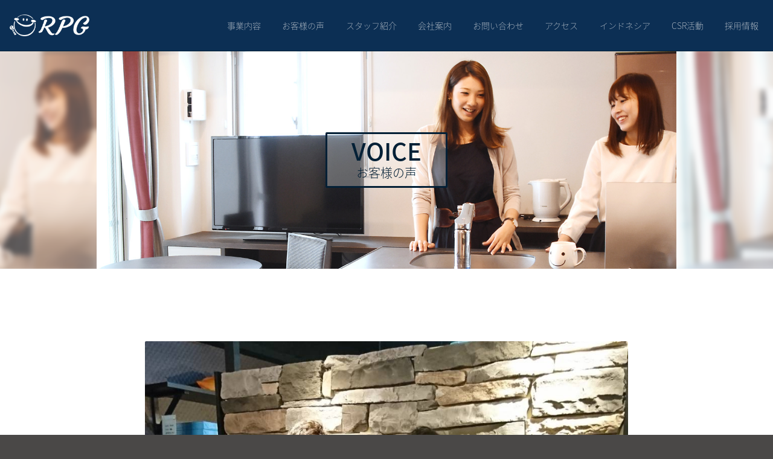

--- FILE ---
content_type: text/html; charset=UTF-8
request_url: https://rpg-heya.com/voice/interview/640/
body_size: 5866
content:
<!doctype html><head prefix="og: http://ogp.me/ns# fb: http://ogp.me/ns/fb# article: http://ogp.me/ns/article#">
<html lang="ja">
<head>
<meta charset="UTF-8">
<title>
Ｎ 様｜ お客様の声｜株式会社RPG
</title>
<meta name="viewport" content="width=device-width">
<meta name="format-detection" content="telephone=no">

<meta name="keywords" content="インタビュー,株式会社RPG,PRG,新宿,東京,不動産,お部屋探し" />
<meta name="description" content="この度はお仕事でお時間がないなかのお部屋探しでございました。 お部屋もご案内後すぐに決まりとても安心しました！ これからも頑張ってください。" />
<meta name='robots' content='max-image-preview:large' />
<link rel="alternate" type="application/rss+xml" title="株式会社RPG &raquo; フィード" href="https://rpg-heya.com/feed/" />
<link rel="alternate" type="application/rss+xml" title="株式会社RPG &raquo; コメントフィード" href="https://rpg-heya.com/comments/feed/" />
<link rel='stylesheet' id='wp-block-library-css' href='https://rpg-heya.com/wpd/wp-includes/css/dist/block-library/style.min.css' type='text/css' media='all' />
<link rel='stylesheet' id='classic-theme-styles-css' href='https://rpg-heya.com/wpd/wp-includes/css/classic-themes.min.css' type='text/css' media='all' />
<style id='global-styles-inline-css' type='text/css'>
body{--wp--preset--color--black: #000000;--wp--preset--color--cyan-bluish-gray: #abb8c3;--wp--preset--color--white: #ffffff;--wp--preset--color--pale-pink: #f78da7;--wp--preset--color--vivid-red: #cf2e2e;--wp--preset--color--luminous-vivid-orange: #ff6900;--wp--preset--color--luminous-vivid-amber: #fcb900;--wp--preset--color--light-green-cyan: #7bdcb5;--wp--preset--color--vivid-green-cyan: #00d084;--wp--preset--color--pale-cyan-blue: #8ed1fc;--wp--preset--color--vivid-cyan-blue: #0693e3;--wp--preset--color--vivid-purple: #9b51e0;--wp--preset--gradient--vivid-cyan-blue-to-vivid-purple: linear-gradient(135deg,rgba(6,147,227,1) 0%,rgb(155,81,224) 100%);--wp--preset--gradient--light-green-cyan-to-vivid-green-cyan: linear-gradient(135deg,rgb(122,220,180) 0%,rgb(0,208,130) 100%);--wp--preset--gradient--luminous-vivid-amber-to-luminous-vivid-orange: linear-gradient(135deg,rgba(252,185,0,1) 0%,rgba(255,105,0,1) 100%);--wp--preset--gradient--luminous-vivid-orange-to-vivid-red: linear-gradient(135deg,rgba(255,105,0,1) 0%,rgb(207,46,46) 100%);--wp--preset--gradient--very-light-gray-to-cyan-bluish-gray: linear-gradient(135deg,rgb(238,238,238) 0%,rgb(169,184,195) 100%);--wp--preset--gradient--cool-to-warm-spectrum: linear-gradient(135deg,rgb(74,234,220) 0%,rgb(151,120,209) 20%,rgb(207,42,186) 40%,rgb(238,44,130) 60%,rgb(251,105,98) 80%,rgb(254,248,76) 100%);--wp--preset--gradient--blush-light-purple: linear-gradient(135deg,rgb(255,206,236) 0%,rgb(152,150,240) 100%);--wp--preset--gradient--blush-bordeaux: linear-gradient(135deg,rgb(254,205,165) 0%,rgb(254,45,45) 50%,rgb(107,0,62) 100%);--wp--preset--gradient--luminous-dusk: linear-gradient(135deg,rgb(255,203,112) 0%,rgb(199,81,192) 50%,rgb(65,88,208) 100%);--wp--preset--gradient--pale-ocean: linear-gradient(135deg,rgb(255,245,203) 0%,rgb(182,227,212) 50%,rgb(51,167,181) 100%);--wp--preset--gradient--electric-grass: linear-gradient(135deg,rgb(202,248,128) 0%,rgb(113,206,126) 100%);--wp--preset--gradient--midnight: linear-gradient(135deg,rgb(2,3,129) 0%,rgb(40,116,252) 100%);--wp--preset--duotone--dark-grayscale: url('#wp-duotone-dark-grayscale');--wp--preset--duotone--grayscale: url('#wp-duotone-grayscale');--wp--preset--duotone--purple-yellow: url('#wp-duotone-purple-yellow');--wp--preset--duotone--blue-red: url('#wp-duotone-blue-red');--wp--preset--duotone--midnight: url('#wp-duotone-midnight');--wp--preset--duotone--magenta-yellow: url('#wp-duotone-magenta-yellow');--wp--preset--duotone--purple-green: url('#wp-duotone-purple-green');--wp--preset--duotone--blue-orange: url('#wp-duotone-blue-orange');--wp--preset--font-size--small: 13px;--wp--preset--font-size--medium: 20px;--wp--preset--font-size--large: 36px;--wp--preset--font-size--x-large: 42px;--wp--preset--spacing--20: 0.44rem;--wp--preset--spacing--30: 0.67rem;--wp--preset--spacing--40: 1rem;--wp--preset--spacing--50: 1.5rem;--wp--preset--spacing--60: 2.25rem;--wp--preset--spacing--70: 3.38rem;--wp--preset--spacing--80: 5.06rem;--wp--preset--shadow--natural: 6px 6px 9px rgba(0, 0, 0, 0.2);--wp--preset--shadow--deep: 12px 12px 50px rgba(0, 0, 0, 0.4);--wp--preset--shadow--sharp: 6px 6px 0px rgba(0, 0, 0, 0.2);--wp--preset--shadow--outlined: 6px 6px 0px -3px rgba(255, 255, 255, 1), 6px 6px rgba(0, 0, 0, 1);--wp--preset--shadow--crisp: 6px 6px 0px rgba(0, 0, 0, 1);}:where(.is-layout-flex){gap: 0.5em;}body .is-layout-flow > .alignleft{float: left;margin-inline-start: 0;margin-inline-end: 2em;}body .is-layout-flow > .alignright{float: right;margin-inline-start: 2em;margin-inline-end: 0;}body .is-layout-flow > .aligncenter{margin-left: auto !important;margin-right: auto !important;}body .is-layout-constrained > .alignleft{float: left;margin-inline-start: 0;margin-inline-end: 2em;}body .is-layout-constrained > .alignright{float: right;margin-inline-start: 2em;margin-inline-end: 0;}body .is-layout-constrained > .aligncenter{margin-left: auto !important;margin-right: auto !important;}body .is-layout-constrained > :where(:not(.alignleft):not(.alignright):not(.alignfull)){max-width: var(--wp--style--global--content-size);margin-left: auto !important;margin-right: auto !important;}body .is-layout-constrained > .alignwide{max-width: var(--wp--style--global--wide-size);}body .is-layout-flex{display: flex;}body .is-layout-flex{flex-wrap: wrap;align-items: center;}body .is-layout-flex > *{margin: 0;}:where(.wp-block-columns.is-layout-flex){gap: 2em;}.has-black-color{color: var(--wp--preset--color--black) !important;}.has-cyan-bluish-gray-color{color: var(--wp--preset--color--cyan-bluish-gray) !important;}.has-white-color{color: var(--wp--preset--color--white) !important;}.has-pale-pink-color{color: var(--wp--preset--color--pale-pink) !important;}.has-vivid-red-color{color: var(--wp--preset--color--vivid-red) !important;}.has-luminous-vivid-orange-color{color: var(--wp--preset--color--luminous-vivid-orange) !important;}.has-luminous-vivid-amber-color{color: var(--wp--preset--color--luminous-vivid-amber) !important;}.has-light-green-cyan-color{color: var(--wp--preset--color--light-green-cyan) !important;}.has-vivid-green-cyan-color{color: var(--wp--preset--color--vivid-green-cyan) !important;}.has-pale-cyan-blue-color{color: var(--wp--preset--color--pale-cyan-blue) !important;}.has-vivid-cyan-blue-color{color: var(--wp--preset--color--vivid-cyan-blue) !important;}.has-vivid-purple-color{color: var(--wp--preset--color--vivid-purple) !important;}.has-black-background-color{background-color: var(--wp--preset--color--black) !important;}.has-cyan-bluish-gray-background-color{background-color: var(--wp--preset--color--cyan-bluish-gray) !important;}.has-white-background-color{background-color: var(--wp--preset--color--white) !important;}.has-pale-pink-background-color{background-color: var(--wp--preset--color--pale-pink) !important;}.has-vivid-red-background-color{background-color: var(--wp--preset--color--vivid-red) !important;}.has-luminous-vivid-orange-background-color{background-color: var(--wp--preset--color--luminous-vivid-orange) !important;}.has-luminous-vivid-amber-background-color{background-color: var(--wp--preset--color--luminous-vivid-amber) !important;}.has-light-green-cyan-background-color{background-color: var(--wp--preset--color--light-green-cyan) !important;}.has-vivid-green-cyan-background-color{background-color: var(--wp--preset--color--vivid-green-cyan) !important;}.has-pale-cyan-blue-background-color{background-color: var(--wp--preset--color--pale-cyan-blue) !important;}.has-vivid-cyan-blue-background-color{background-color: var(--wp--preset--color--vivid-cyan-blue) !important;}.has-vivid-purple-background-color{background-color: var(--wp--preset--color--vivid-purple) !important;}.has-black-border-color{border-color: var(--wp--preset--color--black) !important;}.has-cyan-bluish-gray-border-color{border-color: var(--wp--preset--color--cyan-bluish-gray) !important;}.has-white-border-color{border-color: var(--wp--preset--color--white) !important;}.has-pale-pink-border-color{border-color: var(--wp--preset--color--pale-pink) !important;}.has-vivid-red-border-color{border-color: var(--wp--preset--color--vivid-red) !important;}.has-luminous-vivid-orange-border-color{border-color: var(--wp--preset--color--luminous-vivid-orange) !important;}.has-luminous-vivid-amber-border-color{border-color: var(--wp--preset--color--luminous-vivid-amber) !important;}.has-light-green-cyan-border-color{border-color: var(--wp--preset--color--light-green-cyan) !important;}.has-vivid-green-cyan-border-color{border-color: var(--wp--preset--color--vivid-green-cyan) !important;}.has-pale-cyan-blue-border-color{border-color: var(--wp--preset--color--pale-cyan-blue) !important;}.has-vivid-cyan-blue-border-color{border-color: var(--wp--preset--color--vivid-cyan-blue) !important;}.has-vivid-purple-border-color{border-color: var(--wp--preset--color--vivid-purple) !important;}.has-vivid-cyan-blue-to-vivid-purple-gradient-background{background: var(--wp--preset--gradient--vivid-cyan-blue-to-vivid-purple) !important;}.has-light-green-cyan-to-vivid-green-cyan-gradient-background{background: var(--wp--preset--gradient--light-green-cyan-to-vivid-green-cyan) !important;}.has-luminous-vivid-amber-to-luminous-vivid-orange-gradient-background{background: var(--wp--preset--gradient--luminous-vivid-amber-to-luminous-vivid-orange) !important;}.has-luminous-vivid-orange-to-vivid-red-gradient-background{background: var(--wp--preset--gradient--luminous-vivid-orange-to-vivid-red) !important;}.has-very-light-gray-to-cyan-bluish-gray-gradient-background{background: var(--wp--preset--gradient--very-light-gray-to-cyan-bluish-gray) !important;}.has-cool-to-warm-spectrum-gradient-background{background: var(--wp--preset--gradient--cool-to-warm-spectrum) !important;}.has-blush-light-purple-gradient-background{background: var(--wp--preset--gradient--blush-light-purple) !important;}.has-blush-bordeaux-gradient-background{background: var(--wp--preset--gradient--blush-bordeaux) !important;}.has-luminous-dusk-gradient-background{background: var(--wp--preset--gradient--luminous-dusk) !important;}.has-pale-ocean-gradient-background{background: var(--wp--preset--gradient--pale-ocean) !important;}.has-electric-grass-gradient-background{background: var(--wp--preset--gradient--electric-grass) !important;}.has-midnight-gradient-background{background: var(--wp--preset--gradient--midnight) !important;}.has-small-font-size{font-size: var(--wp--preset--font-size--small) !important;}.has-medium-font-size{font-size: var(--wp--preset--font-size--medium) !important;}.has-large-font-size{font-size: var(--wp--preset--font-size--large) !important;}.has-x-large-font-size{font-size: var(--wp--preset--font-size--x-large) !important;}
.wp-block-navigation a:where(:not(.wp-element-button)){color: inherit;}
:where(.wp-block-columns.is-layout-flex){gap: 2em;}
.wp-block-pullquote{font-size: 1.5em;line-height: 1.6;}
</style>
<link rel='stylesheet' id='ppress-frontend-css' href='https://rpg-heya.com/wpd/wp-content/plugins/wp-user-avatar/assets/css/frontend.min.css' type='text/css' media='all' />
<link rel='stylesheet' id='ppress-flatpickr-css' href='https://rpg-heya.com/wpd/wp-content/plugins/wp-user-avatar/assets/flatpickr/flatpickr.min.css' type='text/css' media='all' />
<link rel='stylesheet' id='ppress-select2-css' href='https://rpg-heya.com/wpd/wp-content/plugins/wp-user-avatar/assets/select2/select2.min.css' type='text/css' media='all' />
<script type='text/javascript' src='https://rpg-heya.com/wpd/wp-includes/js/jquery/jquery.min.js' id='jquery-core-js'></script>
<script type='text/javascript' src='https://rpg-heya.com/wpd/wp-includes/js/jquery/jquery-migrate.min.js' id='jquery-migrate-js'></script>
<script type='text/javascript' src='https://rpg-heya.com/wpd/wp-content/plugins/wp-user-avatar/assets/flatpickr/flatpickr.min.js' id='ppress-flatpickr-js'></script>
<script type='text/javascript' src='https://rpg-heya.com/wpd/wp-content/plugins/wp-user-avatar/assets/select2/select2.min.js' id='ppress-select2-js'></script>
<link rel="https://api.w.org/" href="https://rpg-heya.com/wp-json/" /><link rel="alternate" type="application/json" href="https://rpg-heya.com/wp-json/wp/v2/posts/640" /><link rel="canonical" href="https://rpg-heya.com/voice/interview/640/" />
<link rel='shortlink' href='https://rpg-heya.com/?p=640' />
<link rel="alternate" type="application/json+oembed" href="https://rpg-heya.com/wp-json/oembed/1.0/embed?url=https%3A%2F%2Frpg-heya.com%2Fvoice%2Finterview%2F640%2F" />
<link rel="alternate" type="text/xml+oembed" href="https://rpg-heya.com/wp-json/oembed/1.0/embed?url=https%3A%2F%2Frpg-heya.com%2Fvoice%2Finterview%2F640%2F&#038;format=xml" />
<style type="text/css">.recentcomments a{display:inline !important;padding:0 !important;margin:0 !important;}</style><link rel="icon" href="https://rpg-heya.com/wpd/wp-content/uploads/2023/05/cropped-favicon_new-32x32.jpg" sizes="32x32" />
<link rel="icon" href="https://rpg-heya.com/wpd/wp-content/uploads/2023/05/cropped-favicon_new-192x192.jpg" sizes="192x192" />
<link rel="apple-touch-icon" href="https://rpg-heya.com/wpd/wp-content/uploads/2023/05/cropped-favicon_new-180x180.jpg" />
<meta name="msapplication-TileImage" content="https://rpg-heya.com/wpd/wp-content/uploads/2023/05/cropped-favicon_new-270x270.jpg" />

<link href="https://rpg-heya.com/wpd/wp-content/themes/RPG/style.css" rel="stylesheet" type="text/css">
<link rel="stylesheet" media="screen and (min-width: 501px)" href="https://rpg-heya.com/wpd/wp-content/themes/RPG/css/all.css">
<link rel="stylesheet" media="screen and (min-width: 501px)" href="https://rpg-heya.com/wpd/wp-content/themes/RPG/css/content_title.css">
<link rel="stylesheet" media="screen and (min-width: 501px)" href="https://rpg-heya.com/wpd/wp-content/themes/RPG/css/voice.css">
<link rel="stylesheet" media="screen and (max-width: 500px) and (min-width: 0px)" href="https://rpg-heya.com/wpd/wp-content/themes/RPG/css/all_sp.css">
<link rel="stylesheet" media="screen and (max-width: 500px) and (min-width: 0px)" href="https://rpg-heya.com/wpd/wp-content/themes/RPG/css/content_title_sp.css">
<link rel="stylesheet" media="screen and (max-width: 500px) and (min-width: 0px)" href="https://rpg-heya.com/wpd/wp-content/themes/RPG/css/voice_sp.css">

<!-- OGP -->
<meta property='og:locale' content='ja_JP'>
<!-- app_id -->
<meta property='fb:app_id' content='admins'>
<meta property='og:site_name' content='株式会社RPG'>
<meta property="og:title" content="Ｎ">
<meta property="og:description" content="この度はお仕事でお時間がないなかのお部屋探しでございました。 お部屋もご案内後すぐに決まりとても安心しました！ これからも頑張ってください。">
<meta property="og:url" content="https://rpg-heya.com/voice/interview/640/">
<meta property="og:type" content="article">
<meta property="article:publisher" content="">
<meta property="og:image" content="https://rpg-heya.com/wpd/wp-content/uploads/2018/07/8b2c0aa798166a86ff55dcbda6b82a08.jpg">
<meta name="twitter:card" content="summary_large_image">
<!-- <meta name="twitter:site" content="@ID"> -->
<!-- /OGP -->

<!-- Global Site Tag (gtag.js) - Google Analytics -->
<script async src="https://www.googletagmanager.com/gtag/js?id=UA-107136464-2"></script>
<script>
  window.dataLayer = window.dataLayer || [];
  function gtag(){dataLayer.push(arguments)};
  gtag('js', new Date());

  gtag('config', 'UA-107136464-2');
</script>
<style>
	@media screen and (min-width: 501px) {
		/* ヘッダーLINEここから */
		.sp_header_line_icon {
			display:none;
		}
	}
	@media screen and (max-width: 500px) and (min-width: 0px) {
		/* ヘッダーLINEここから */
		.head_line_link {
			width: 10%;
			margin-left: 50%;
		}
		.mobile-head_line_icon {
			display: flex;
		}
	}
</style>
</head>
<body id="top">


<!-- header st -->

<header>

<div id="top-head">
<div class="inner">
<div id="mobile-head" class="mobile-head_line_icon">
<h1 class="logo"><a href="http://rpg-heya.com/"><img src="https://rpg-heya.com/wpd/wp-content/themes/RPG/img/all/logo_white.png" alt="株式会社RPG"/></a></h1>
<a href="https://line.me/R/ti/p/%40133yrxpi" class="head_line_link"><img src="https://rpg-heya.com/wpd/wp-content/themes/RPG/img/home/line_icon.png" alt="" class="sp_header_line_icon"/></a>
<div id="nav-toggle">
<div>
<span></span>
<span></span>
<span></span>
</div>
</div>
</div>
<nav id="global-nav">
<ul>
<li><a href="http://rpg-heya.com/service/" class="menu">事業内容</a></li>
<li><a href="http://rpg-heya.com/voice/" class="menu">お客様の声</a></li>
<li ><a href="http://rpg-heya.com/staff/" class="menu">スタッフ紹介</a></li>
<li><a href="http://rpg-heya.com/company/" class="menu">会社案内</a></li>
<li><a href="http://rpg-heya.com/contact/" class="menu">お問い合わせ</a></li>
<li><a href="http://rpg-heya.com/company/#map" class="menu">アクセス</a></li>
<li><a href="http://rpg-heya.com/indonesia/" class="menu">インドネシア</a></li>
<li><a href="http://rpg-heya.com/csr/" class="menu">CSR活動</a></li>
<li><a href="http://rpg-recruit.com/" target="_blank" rel="noopener noreferrer" class="menu">採用情報</a></li>
</ul>
</nav>
</div>
</div>

<div class="sp" id="access-nvi">
<a href="https://www.google.co.jp/maps/place/%E3%80%92160-0022+%E6%9D%B1%E4%BA%AC%E9%83%BD%E6%96%B0%E5%AE%BF%E5%8C%BA%E6%96%B0%E5%AE%BF%EF%BC%93%E4%B8%81%E7%9B%AE%EF%BC%93%EF%BC%92%E2%88%92%EF%BC%92+%EF%BC%AD%EF%BC%AF%EF%BC%B4%EF%BC%AF%E3%83%93%E3%83%AB/@35.6900066,139.7034734,19.42z/data=!4m5!3m4!1s0x60188cdae22f7e49:0x5f5e07974706cc3!8m2!3d35.6899758!4d139.703772?hl=ja"><div><img src="https://rpg-heya.com/wpd/wp-content/themes/RPG/img/all/access.png" alt="アクセス"/></div></a>
<a href="tel:03-5361-6685"><div><img src="https://rpg-heya.com/wpd/wp-content/themes/RPG/img/all/tel.png" alt="tel:03-5361-6685"/></div></a>
</div>

</header>

<!-- header end -->
<!-- contents st -->

<main>

<section>

<ul class="contents-header">
<li class="pc">
<img src="https://rpg-heya.com/wpd/wp-content/themes/RPG/img/all/voice.jpg" alt="Voice・お客様の声" class="contents-header-img">
</li>
<li class="mainimg">
<picture>
<source media="(max-width:500px)" srcset="https://rpg-heya.com/wpd/wp-content/themes/RPG/img/all/voice_sp.jpg">
<img src="https://rpg-heya.com/wpd/wp-content/themes/RPG/img/all/voice.jpg" alt="Voice・お客様の声">
</picture>
<div class="maintitle">
<div>
<h1>VOICE</h1>
<P>お客様の声</P>
</div>
</div>
</li>
<li class="pc">
<img src="https://rpg-heya.com/wpd/wp-content/themes/RPG/img/all/voice.jpg" alt="Voice・お客様の声" class="contents-header-img">
</li>
</ul>

</section>

<section class="customer">
<div class="customer-in">


<div class="customer-box">
<div class="customer-img"><img width="960" height="1706" src="https://rpg-heya.com/wpd/wp-content/uploads/2018/07/8b2c0aa798166a86ff55dcbda6b82a08.jpg" class="attachment-post-thumbnail size-post-thumbnail wp-post-image" alt="" decoding="async" srcset="https://rpg-heya.com/wpd/wp-content/uploads/2018/07/8b2c0aa798166a86ff55dcbda6b82a08.jpg 960w, https://rpg-heya.com/wpd/wp-content/uploads/2018/07/8b2c0aa798166a86ff55dcbda6b82a08-768x1365.jpg 768w" sizes="(max-width: 960px) 100vw, 960px" /></div>
</div>

<div class="customer-comment">
<ul>

<li>
<h2>Ｎ 様</h2>
<p class="question">MESSAGE</p>
<div class="messege">
<p>すぐに決まったので、良かったです！</p>
</div>
</li>

<li class="fadein">
<p class="question">担当スタッフは元気の良い対応をしていましたか？</p>
<p class="answer">非常に元気だった</p>
</li>

<li class="fadein">
<p class="question">店内の雰囲気は良かったですか？</p>
<p class="answer">非常に良かった</p>
</li>

<li class="fadein">
<p class="question">希望の物件が出てくるまでの時間はいかがでしたか？</p>
<p class="answer">非常に早かった</p>
</li>

<li class="fadein">
<p class="question">物件案内時の運転は丁寧でしたか？</p>
<p class="answer">普通</p>
</li>

<li class="fadein">
<p class="question">申込みから契約までの流れはわかりやすかったでしょうか？</p>
<p class="answer">非常に分かりやすかった</p>
</li>

<li class="fadein">
<p class="question">契約した物件は満足していますか？</p>
<p class="answer">普通</p>
</li>

</ul>
</div>
</div>



<div class="next-customer">
<a href="https://rpg-heya.com/voice/interview/643/">
<div class="customer-img">
<img width="1108" height="1478" src="https://rpg-heya.com/wpd/wp-content/uploads/2018/07/30c851ae5d15ddec203c6a77591b2d3a.jpg" class="attachment-post-thumbnail size-post-thumbnail wp-post-image" alt="" decoding="async" loading="lazy" srcset="https://rpg-heya.com/wpd/wp-content/uploads/2018/07/30c851ae5d15ddec203c6a77591b2d3a.jpg 1108w, https://rpg-heya.com/wpd/wp-content/uploads/2018/07/30c851ae5d15ddec203c6a77591b2d3a-768x1024.jpg 768w" sizes="(max-width: 1108px) 100vw, 1108px" />
</div>
<div class="customer-txt">
<p>NEXT</p>
<h3>Ｓ 様</h3>
</div>
</a>
</div><div class="prev-customer">
<a href="https://rpg-heya.com/voice/interview/634/">
<div class="customer-img">
<img width="1108" height="1478" src="https://rpg-heya.com/wpd/wp-content/uploads/2018/06/dfb80d946a76fef6d9af1b35c04559ac.jpg" class="attachment-post-thumbnail size-post-thumbnail wp-post-image" alt="" decoding="async" loading="lazy" srcset="https://rpg-heya.com/wpd/wp-content/uploads/2018/06/dfb80d946a76fef6d9af1b35c04559ac.jpg 1108w, https://rpg-heya.com/wpd/wp-content/uploads/2018/06/dfb80d946a76fef6d9af1b35c04559ac-768x1024.jpg 768w" sizes="(max-width: 1108px) 100vw, 1108px" />
</div>
<div class="customer-txt">
<p>PREVIOUS</p>
<h3>Ｒ・Ｋ 様</h3>
</div>
</a>
</div>

</section>


<section class="interview-staff">
<div class="interview-staff-in">

<div class="staff-box fadein">
<div class="staff-img"><img data-del="avatar" src='https://rpg-heya.com/wpd/wp-content/uploads/2017/09/04.jpg' class='avatar pp-user-avatar avatar-320 photo ' height='320' width='320'/></div>
<h1>嶋田 祐真</h1>
</div>

<div class="stff-comment fadein">
<p>この度はお仕事でお時間がないなかのお部屋探しでございました。<br />
お部屋もご案内後すぐに決まりとても安心しました！<br />
これからも頑張ってください。</p>
</div>


</div>
</section>

</main>
<!-- contents end -->

<!-- footer st -->
<footer>

<div class="footer-in">

<div class="footer-info">
<h2><a href="http://rpg-heya.com/">株式会社RPG</a></h2>
<p>〒160-0022<br>東京都 新宿区 新宿 3丁目32-2 MOTOビル 4F</p>
<p>tel：03-5361-6685<br>fax：03-5361-6686</p>
</div>

<script type="text/javascript" src="//seal.globalsign.com/SiteSeal/gmogs_image_125-50_en_dblue.js" defer="defer"></script>
<span id="ss_img_wrapper_gmogs_image_125-50_en_dblue">
  <a href="https://jp.globalsign.com/" target="_blank" rel="nofollow">
    <img alt="SSL GlobalSign Site Seal" border=0 id="ss_img" src="//seal.globalsign.com/SiteSeal/images/gs_noscript_125-50_en.gif">
  </a>
</span>
    
<span id="pmark">
  <a href="https://privacymark.jp/" target="_blank" rel="nofollow">
    <img alt="pmark" border=0 id="pmark_img" src="//rpg-heya.com/wpd/wp-content/themes/RPG/img/all/pmark.png">
  </a>
</span>

<ul class="footer-link pc">
<li><a href="http://rpg-heya.com/service/">事業内容</a></li>
<li><a href="http://rpg-heya.com/staff/">スタッフ紹介</a></li>
<li><a href="http://rpg-heya.com/company/">会社案内</a></li>
<li><a href="http://rpg-heya.com/indonesia/">インドネシア</a></li>
<li><a href="http://rpg-heya.com/contact/">お問い合わせ</a></li>
<li><a href="http://rpg-heya.com/privacy-policy/">個人情報保護方針</a></li>
<li><a href="http://rpg-heya.com/privacy-handling/">個人情報の取り扱いについて</a></li>
<li><a href="http://rpg-heya.com/csr/">CSRへの取組み</a></li>
</ul>

<ul class="footer-link pc">
<li><a href="http://rpg-heya.com/voice/">お客様の声</a></li>
<li><ul>
<li><a href="https://rpg-heya.com/voice/interview/6342/">M.O 様</a></li>
<li><a href="https://rpg-heya.com/voice/interview/6317/">R.H 様</a></li>
<li><a href="https://rpg-heya.com/voice/interview/6248/">I.S 様</a></li>
<li><a href="https://rpg-heya.com/voice/interview/6158/">S 様</a></li>
<li><a href="https://rpg-heya.com/voice/interview/6061/">T 様</a></li>
</ul></li>
</ul>

</div>


<div class="copyright"><p>&copy; 2017–2026 <a href="http://rpg-heya.com/"> 株式会社RPG</a></p></div>


</footer>
<!-- footer end -->

<script type="text/javascript" src="https://rpg-heya.com/wpd/wp-content/themes/RPG/sf/jquery-3.1.1.js"></script>
<script type="text/javascript" src="https://rpg-heya.com/wpd/wp-content/themes/RPG/sf/globalnavi.js"></script>
<script type="text/javascript" src="https://rpg-heya.com/wpd/wp-content/themes/RPG/sf/tel.js"></script>
<script type="text/javascript" src="https://rpg-heya.com/wpd/wp-content/themes/RPG/sf/fade.js"></script>
<script>
$(function(){
  $(window).on('load scroll',function (){
    $('.animation , .animation_02 , .animation_03 , .animation_04 , .animation_05 , .animation_06 , .animation_07').each(function(){
      //ターゲットの位置を取得
      var target = $(this).offset().top;
      //スクロール量を取得
      var scroll = $(window).scrollTop();
      //ウィンドウの高さを取得
      var height = $(window).height();
      //ターゲットまでスクロールするとフェードインする
      if (scroll > target - height){
        //クラスを付与
        $(this).addClass('active');
      }
    });
  });
});	
	

$(function() {
  //マウスを乗せたら発動
  $('.animation').hover(function() {
 
    //マウスを乗せたら色が変わる
    $('.top_service_img').css('transform', 'scale(1.2,1.2)');
	$('.top_service_img').css('transition', '1s all');
 
  //ここにはマウスを離したときの動作を記述
  }, function() {
 
     //マウスを乗せたら色が変わる
    $('.top_service_img').css('transform', 'scale(1)');
	$('.top_service_img').css('transition', '');
 
  });
});
	
$(function() {
  //マウスを乗せたら発動
  $('.animation_02').hover(function() {
 
    //マウスを乗せたら色が変わる
    $('.top_service_img_02').css('transform', 'scale(1.2,1.2)');
	$('.top_service_img_02').css('transition', '1s all');
 
  //ここにはマウスを離したときの動作を記述
  }, function() {
 
     //マウスを乗せたら色が変わる
    $('.top_service_img_02').css('transform', 'scale(1)');
	$('.top_service_img_02').css('transition', '');
 
  });
});
	
$(function() {
  //マウスを乗せたら発動
  $('.animation_03').hover(function() {
 
    //マウスを乗せたら色が変わる
    $('.top_service_img_03').css('transform', 'scale(1.2,1.2)');
	$('.top_service_img_03').css('transition', '1s all');
 
  //ここにはマウスを離したときの動作を記述
  }, function() {
 
     //マウスを乗せたら色が変わる
    $('.top_service_img_03').css('transform', 'scale(1)');
	$('.top_service_img_03').css('transition', '');
 
  });
});
	
$(function() {
  //マウスを乗せたら発動
  $('.animation_04').hover(function() {
 
    //マウスを乗せたら色が変わる
    $('.top_service_img_04').css('transform', 'scale(1.2,1.2)');
	$('.top_service_img_04').css('transition', '1s all');
 
  //ここにはマウスを離したときの動作を記述
  }, function() {
 
     //マウスを乗せたら色が変わる
    $('.top_service_img_04').css('transform', 'scale(1)');
	$('.top_service_img_04').css('transition', '');
 
  });
});
	
$(function() {
  //マウスを乗せたら発動
  $('.animation_05').hover(function() {
 
    //マウスを乗せたら色が変わる
    $('.top_service_img_05').css('transform', 'scale(1.2,1.2)');
	$('.top_service_img_05').css('transition', '1s all');
 
  //ここにはマウスを離したときの動作を記述
  }, function() {
 
     //マウスを乗せたら色が変わる
    $('.top_service_img_05').css('transform', 'scale(1)');
	$('.top_service_img_05').css('transition', '');
 
  });
});
	
$(function() {
  //マウスを乗せたら発動
  $('.animation_06').hover(function() {
 
    //マウスを乗せたら色が変わる
    $('.top_service_img_06').css('transform', 'scale(1.2,1.2)');
	$('.top_service_img_06').css('transition', '1s all');
 
  //ここにはマウスを離したときの動作を記述
  }, function() {
 
     //マウスを乗せたら色が変わる
    $('.top_service_img_06').css('transform', 'scale(1)');
	$('.top_service_img_06').css('transition', '');
 
  });
});
	
$(function() {
  //マウスを乗せたら発動
  $('.animation_07').hover(function() {
 
    //マウスを乗せたら色が変わる
    $('.top_service_img_07').css('transform', 'scale(1.2,1.2)');
	$('.top_service_img_07').css('transition', '1s all');
 
  //ここにはマウスを離したときの動作を記述
  }, function() {
 
     //マウスを乗せたら色が変わる
    $('.top_service_img_07').css('transform', 'scale(1)');
	$('.top_service_img_07').css('transition', '');
 
  });
});
</script>
<script type='text/javascript' id='ppress-frontend-script-js-extra'>
/* <![CDATA[ */
var pp_ajax_form = {"ajaxurl":"https:\/\/rpg-heya.com\/wpd\/wp-admin\/admin-ajax.php","confirm_delete":"Are you sure?","deleting_text":"Deleting...","deleting_error":"An error occurred. Please try again.","nonce":"68c8fedd96","disable_ajax_form":"false","is_checkout":"0","is_checkout_tax_enabled":"0","is_checkout_autoscroll_enabled":"true"};
/* ]]> */
</script>
<script type='text/javascript' src='https://rpg-heya.com/wpd/wp-content/plugins/wp-user-avatar/assets/js/frontend.min.js' id='ppress-frontend-script-js'></script>

</body>
</html>


--- FILE ---
content_type: text/css
request_url: https://rpg-heya.com/wpd/wp-content/themes/RPG/css/all.css
body_size: 996
content:
@charset "utf-8";

/*
Copyright (C) http://rpg-heya.com
*/

.pc {
}

.sp {
	display: none;
}

body {
	min-width: 1200px;
}

/* headerここから */

header {
	background-color: #F0F4F5;
}


.inner {
    min-width: 1200px;
    margin: 0px auto;
	padding: 24px 16px;
	display: -ms-flexbox; /* IE10 */
	display: -webkit-box; /* Android 2~4 */
	display: flex;
	-ms-flex-pack: center; /* IE10 */
	-webkit-box-pack: justify; /* Android 2~4 */
	justify-content: space-between;
	-webkit-box-align: center; /* Android 2~4 */
	align-items: center;
}

.inner:after {
}

/* header */
#top-head {
	width: 100%;
	line-height: 1;
	z-index: 300;
	background-color: #0C2F54;
	border-bottom: 1px solid #042036;
}

#top-head a,
#top-head {
}

#top-head .inner {
}

#top-head .logo {
	width: 132px;
}

#global-nav  {
	width: 896px;
	 margin: 0px 0px;
}

#global-nav ul {
	display: -ms-flexbox; /* IE10 */
	display: -webkit-box; /* Android 2~4 */
	display: flex;
	-ms-flex-pack: center; /* IE10 */
	-webkit-box-pack: justify; /* Android 2~4 */
	justify-content: space-between;
}

#global-nav ul li {
	font-size: 140%;
}

#global-nav ul li a {
	color: #F2F2F2;
	font-weight: 100;
}

/* Fixed */
#top-head.fixed {
    margin-top: 0;
    top: 0;
    position: fixed;
}

#top-head.fixed .logo {
}

#top-head.fixed #global-nav ul li a {
}

/* Toggle Button */
#nav-toggle {
	display: none;
}

#nav-toggle div {
}

#nav-toggle span {
}

#nav-toggle span:nth-child(1) {
}

#nav-toggle span:nth-child(2) {
}

#nav-toggle span:nth-child(3) {
}

#global-nav .menu {
	padding: 8px;
	position: relative;
	display: inline-block;
 	text-decoration: none;
	color: #F2F2F2;
}

#global-nav .menu::after {
	height: 2px;
	content: '';
	position: absolute;
	bottom: 0;
	left: 0;
	width: 100%;
	transform: scaleX(0);
	background-color: #F2F2F2;
	transition: all .3s ease;
}

#global-nav .menu:hover::after {
	transform: scaleX(1);
}

/* headerここまで */


/* コンテンツここから */

main {
	display: block;
	background-color: #FFFFFF;
}

/* コンテンツここまで */


/* footerここから */

footer {
	background-color: #EFEFEC;
}

.footer-in {
	width: 1200px;
	margin: 0px auto;
	padding: 80px 0px 80px;
	display: -ms-flexbox; /* IE10 */
	display: -webkit-box; /* Android 2~4 */
	display: flex;
	-ms-flex-pack:justify;/*--- IE10 ---*/
	-webkit-box-pack: justify; /* Android 2~4 */
	justify-content: space-between;
}


.footer-info {
	padding: 16px;
	text-align: left;
	background-color: #E6E6E6;
	border-radius: 2px;
}

.footer-info h2 {
	font-weight: 500;
	font-size: 240%;
}

.footer-info h2 a {
	text-decoration: none;
	color: #2A2A2A;
}

.footer-info h3 {
	margin: 0px 0px 16px;
	font-weight: 400;
	font-size: 140%;
}

.footer-info p {
	margin: 0px 0px 8px;
	font-size: 140%;
}

.footer-in .marks {
	margin-left: -120px;
}

.footer-in .marks li.last {
	margin-top: 10px;
}

.footer-link {
	margin: 40px 0px 0px;
}

.footer-link li {
	margin: 0px 0px 8px;
	font-size: 120%;
	text-align: left;
}

.footer-link li a {
	color: #2A2A2A;
	text-decoration: none;
}

.footer-link li a:hover {
	text-decoration: underline;
}

.footer-link li ul {
	margin: 0px 0px 0px 16px;
}

.footer-link li ul li {
	font-size: 100%;
}


.copyright {
	padding: 24px 0px;
	background-color: #4A4847;
}

.copyright p {
	width: 1200px;
	margin: 0px auto;
	font-size: 120%;
	color: #DCDDDD;
}

.copyright a {
	color: #DCDDDD;
	text-decoration: none;
}

/* footerここまで */


/* フェードインここから */

.fadeinAnime {
 animation-fill-mode:both;
 animation-duration:1s;
 animation-name: fadeinAnime;
 visibility: visible !important;
}

@-webkit-keyframes fadeinAnime {
 	0% { opacity: 0.05; -webkit-transform: translateY(-8px); }
 	100% { opacity: 1; -webkit-transform: translateY(0); }
}

@keyframes fadeinAnime {
 	0% { opacity: 0.05; -webkit-transform: translateY(-8px); -ms-transform: translateY(-8px); transform: translateY(-8spx); }
 	100% { opacity: 1; -webkit-transform: translateY(0); -ms-transform: translateY(0); transform: translateY(0); }
}


--- FILE ---
content_type: text/css
request_url: https://rpg-heya.com/wpd/wp-content/themes/RPG/css/content_title.css
body_size: 466
content:
@charset "utf-8";

/*
Copyright (C) http://rpg-heya.com
*/

/* コンテンツタイトルここから */

.contents-header {
	overflow: hidden;
	display: -ms-flexbox; /* IE10 */
	display: -webkit-box; /* Android 2~4 */
	display: flex;
	-ms-flex-pack: center; /* IE10 */
	-webkit-box-pack: center; /* Android 2~4 */
	justify-content: center;
	background-color: #F2F2F2;
}

.contents-header li {
	width: 960px;
}

.contents-header-img {
	min-width: 960px;
}

.contents-header .pc {
	min-width: 960px;
	overflow: hidden;
}

@media all and (-ms-high-contrast:none){
  .contents-header .pc {
	display: none;
} /* IE10以降 */
}

.contents-header .pc img {
	opacity: 0.7;
	filter: blur(4px);
	transform:scale(1.03);
}

.contents-header  .mainimg {
	min-width: 960px;
	overflow: hidden;
	position: relative;
	top: 0px;
	left: 0px;
}

.contents-header  .maintitle {
	width: 100%;
	height: 100%;
	display: -ms-flexbox; /* IE10 */
	display: -webkit-box; /* Android 2~4 */
	display: flex;
	-ms-flex-pack: center; /* IE10 */
	-webkit-box-pack: center; /* Android 2~4 */
	justify-content: center;
	-webkit-box-align: center; /* Android 2~4 */
	align-items: center;
	position: absolute;
	z-index: 10;
	top: 0;
}

.contents-header  .maintitle div {
	margin: 0px;
	padding: 8px 40px 10px;
	border: 3px solid #042036;
	border-radius: 2px;
	display: inline-block;
	color: #042036;
	background-color: hsla(0,0%,100%,0.30);
}

.contents-header  .maintitle h1 {
	font-size: 400%;
	line-height: 100%;
	font-weight: 500;
	color: #042036;
}

.contents-header  .maintitle p {
	margin: 4px auto 0px;
	font-size: 200%;
	line-height: 120%;
	color: #042036;
}

/* コンテンツタイトルここまで */

--- FILE ---
content_type: text/css
request_url: https://rpg-heya.com/wpd/wp-content/themes/RPG/css/voice.css
body_size: 1575
content:
@charset "utf-8";

/*
Copyright (C) http://rpg-heya.com
*/

/* スペシャルインタビューここから */

.specialinterview {
	padding: 80px 0px 120px;
	background-color: #F2F2F2;
}

.specialinterview-in {
	width: 1200px;
	margin: 0px auto 0px;
}


.specialinterview h1 {
	margin: 0px auto 0px;
	font-size: 260%;
	line-height: 100%;
	font-weight: 500;
	color: #042036;
}

.specialinterview ul {
	margin: 40px auto 0px;
	display: -ms-flexbox; /* IE10 */
	display: -webkit-box; /* Android 2~4 */
	display: flex;
	-ms-flex-pack: center; /* IE10 */
	-webkit-box-pack: center; /* Android 2~4 */
	justify-content: center;
	-ms-flex-flow: wrap; /* IE10 */
	-webkit-flex-flow: wrap;
	flex-flow: wrap;
}

.specialinterview li {
	width: 284px;
	margin: 40px 8px 0px;
	padding: 32px 0px;
	background-color: #FFFFFF;
	border-radius: 2px;
	box-shadow:1px 1px 8px rgba(0, 0, 0, 0.05);
}

.specialinterview .customer-img {
	width: 200px;
	height: 200px;
	margin: 0px auto 0px;
	overflow: hidden;
	border-radius: 50%;
	display: -ms-flexbox; /* IE10 */
	display: -webkit-box; /* Android 2~4 */
	display: flex;
	-ms-flex-pack: center; /* IE10 */
	-webkit-box-pack: center; /* Android 2~4 */
	justify-content: center;
	-webkit-box-align: center; /* Android 2~4 */
	align-items: center;
	position:relative;
	z-index:1;
}

.specialinterview .customer-img img {
	width: 200px;
	overflow: hidden;
	transition: .3s ;
	transform: rotateZ( 0deg ) ;
	margin: 0 ;
	padding: 0 ;
}

.specialinterview .customer-img   img:hover {
	transition: .6s;
	transform: rotateZ( 720deg );
	opacity: 0.7;
}


.specialinterview .customer-txt {
	margin: 16px 16px 0px;
}

.specialinterview .customer-txt h2 {
	font-size: 160%;
	font-weight: 500;
	color: #2F2F2F;
	text-decoration: none;
}

.specialinterview .customer-txt p {
	margin: 16px auto 0px;
	padding: 4px 16px;
	font-size: 140%;
	line-height: 160%;
	background-color: #4A4847;
	display: inline-block;
	border-radius: 2px;
	color: #F2F2F2;
	text-decoration: none;
}

.specialinterview a {
	text-decoration: none;
}


/* スペシャルインタビューここまで */


/* インタビューここから */

.interview {
	padding: 40px 0px 120px;
}

.interview-in {
	width: 1200px;
	margin: 0px auto 0px;
}


.interview-in ul {
	margin: 0px auto 0px;
	display: -ms-flexbox; /* IE10 */
	display: -webkit-box; /* Android 2~4 */
	display: flex;
	-ms-flex-pack: center; /* IE10 */
	-webkit-box-pack: center; /* Android 2~4 */
	justify-content: center;
	-ms-flex-flow: wrap; /* IE10 */
	-webkit-flex-flow: wrap;
	flex-flow: wrap;
}

.interview-in li {
	width: 160px;
	margin: 80px 40px 0px;
}


.interview .customer-img {
	width: 160px;
	height: 160px;
	margin: 0px auto 0px;
	overflow: hidden;
	border-radius: 50%;
	display: -ms-flexbox; /* IE10 */
	display: -webkit-box; /* Android 2~4 */
	display: flex;
	-ms-flex-pack: center; /* IE10 */
	-webkit-box-pack: center; /* Android 2~4 */
	justify-content: center;
	-webkit-box-align: center; /* Android 2~4 */
	align-items: center;
	position:relative;
    z-index:1;
}

.interview .customer-img img {
	width: 160px;
	overflow: hidden;
	transition: .3s ;
	transform: rotateZ( 0deg ) ;
	margin: 0 ;
	padding: 0 ;
}

.interview .customer-img   img:hover {
	transition: .6s;
	transform: rotateZ( 720deg );
	opacity: 0.7;
}

.interview .customer-txt {
	margin: 16px auto 0px;
}

.interview .customer-txt h3 {
	text-decoration: none;
	padding: 4px 16px;
	font-size: 140%;
	line-height: 160%;
	background-color: #4A4847;
	display: inline-block;
	border-radius: 2px;
	color: #F2F2F2;
}


/* ###アーカイブ設定### */

.pagenation {
	width: 1200px;
	margin: 120px auto 0px;
}

.pagenation ul {
	display: -ms-flexbox; /* IE10 */
	display: -webkit-box; /* Android 2~4 */
	display: -webkit-flex;
	display: flex;
	-ms-flex-pack: center; /* IE10 */
	-webkit-box-pack: center; /* Android 2~4 */
	-webkit-justify-content: center;
	justify-content: center;
	-webkit-flex-flow: wrap;
	flex-flow: wrap;
}

.pagenation li {
	margin: 0px 2px 8px;
	font-size: 140%;
	line-height: 120%;
	vertical-align: middle;
	background-color: #FFFFFF;
}

.pagenation li:first-child {
    margin-left: 0;
}

.pagenation li.active {
	background-color: #BE1219;
	border: 2px solid #BE1219;
	color: #F2F2F2;
	padding: 8px 16px;
	border-radius: 2px;
}

.pagenation li a {
	background-color: #EFEFEC;
	color: #0C2F54;
	display: block;
	padding: 8px 16px;
	text-decoration: none;
	border: 2px solid #EFEFEC;
	border-radius: 2px;
}

.pagenation li a:hover {
    background-color: #364359;
	border: 2px solid #364359;
    color: #F2F2F2;
}


/* インタビューここまで */


/* インタビュー詳細ここから */

.customer {
	width: 1200px;
	margin: 0px auto;
	padding: 120px 0px 120px;
	display: -ms-flexbox; /* IE10 */
	display: -webkit-box; /* Android 2~4 */
	display: flex;
	-ms-flex-pack:justify;/*--- IE10 ---*/
	-webkit-box-pack: justify; /* Android 2~4 */
	justify-content: space-between;
}

.customer-in {
	order: 2;
}

.customer .customer-box {
	width: 800px;
	margin: 0px auto;
	overflow: hidden;
	position: relative;
	border-top-left-radius: 2px;
	border-top-right-radius: 2px;
}

.customer .customer-img {
	width: 800px;
	height: 800px;
	overflow: hidden;
	display: -ms-flexbox; /* IE10 */
	display: -webkit-box; /* Android 2~4 */
	display: flex;
	-ms-flex-pack: center; /* IE10 */
	-webkit-box-pack: center; /* Android 2~4 */
	justify-content: center;
	-webkit-box-align: center; /* Android 2~4 */
	align-items: center;
}

.customer .customer-box:before {
	background-color: #364359;
	content: "";
	position: absolute;
	height: 60px;
	width: 300%;
	bottom: -30px;
	left: -100%;
	transform: rotate(-4deg);
}

.customer .customer-img img {
	width: 800px;
}

.customer h2 {
	margin: 0px 0px 8px;
	padding: 0px;
	font-size: 240%;
	line-height: 180%;
	font-weight: 500;
	text-align: center;
	color: #FFFFFF;
}


.customer .customer-comment  {
	width: 800px;
	margin: 0px auto 0px;
	padding: 0px;
	background-color: #F2F2F2;
	border-radius: 2px;
}

.customer .customer-comment ul {
	padding: 0px;
}

.customer .customer-comment li {
	margin: 0px 40px 24px;
	padding: 0px 0px 24px;
	border-bottom: 1px solid #DDDDDD;
	text-align: left;
}

.customer .customer-comment li:first-child {
	margin: 0px 0px 40px;
	padding: 0px 40px 40px;
	border-bottom: 0 none #DDDDDD;
	background-color: #364359;
}

.customer .customer-comment li:last-child{
	margin: 0px 40;
	padding: 0px 0px 80px;
	border-bottom-style: none;
}

.customer .customer-comment .question {
	font-weight: 400;
	color: #364359;
	font-size: 150%;
	line-height: 180%;
}

.customer .customer-comment li:first-child .question {
	font-weight: 500;
	color: #FFFFFF;
	font-size: 180%;
	line-height: 180%;
	text-align: center;
}

.customer .customer-comment .answer {
	margin: 12px 0px 0px;
	padding: 8px 16px;
	background-color: #FFFFFF;
	border-radius: 2px;
	font-size: 150%;
	line-height: 180%;
}

.customer .customer-comment .messege {
	padding: 16px 16px 28px;
	background-color: #FFFFFF;
}

.customer .customer-comment .messege p {
	margin: 12px 0px 0px;
	font-size: 160%;
	line-height: 180%;
	text-align:justify;
	text-justify:inter-ideograph;
}


/* ネクスト・プレビューここから */

.prev-customer,
.next-customer {
	width: 160px;
	margin: 320px 0px 0px;
}

.prev-customer {
	order: 3;
}

.next-customer {
	order: 1;
}

.prev-customer a,
.next-customer a {
	text-decoration: none;
}

.prev-customer .customer-img,
.next-customer .customer-img {
	width: 160px;
	height: 160px;
	margin: 0px auto 0px;
	overflow: hidden;
	border-radius: 50%;
	display: -ms-flexbox; /* IE10 */
	display: -webkit-box; /* Android 2~4 */
	display: flex;
	-ms-flex-pack: center; /* IE10 */
	-webkit-box-pack: center; /* Android 2~4 */
	justify-content: center;
	-webkit-box-align: center; /* Android 2~4 */
	align-items: center;
	position:relative;
    z-index:1;
}

.prev-customer .customer-img img,
.next-customer .customer-img img {
	width: 160px;
	overflow: hidden;
	transition: .3s ;
	transform: rotateZ( 0deg ) ;
	margin: 0 ;
	padding: 0 ;
}

.prev-customer .customer-img   img:hover,
.next-customer .customer-img   img:hover{
	transition: .6s;
	transform: rotateZ( 720deg );
	opacity: 0.7;
}

.prev-customer .customer-txt,
.next-customer .customer-txt {
	margin: 16px auto 0px;
}

.prev-customer .customer-txt h3,
.next-customer .customer-txt h3 {
	text-decoration: none;
	padding: 4px 16px;
	font-size: 140%;
	line-height: 160%;
	background-color: #4A4847;
	display: inline-block;
	border-radius: 2px;
	color: #F2F2F2;
}

.prev-customer .customer-txt p,
.next-customer .customer-txt p {
	margin: 0px 0px 4px;
	text-decoration: none;
	font-size: 130%;
	line-height: 140%;
	color: #2F2F2F;
	font-weight: 400;
}

.no-next,
.no-prev {
	width: 160px;
	height: 160px;
	display: block;
}

.no-prev {
	order: 3;
}

.no-next {
	order: 1;
}


/* スタッフここから */

.interview-staff {
	background-color: #364359;
	position: relative;
}

.interview-staff:after {
	content: "";
	position: absolute;
	top: -40px; left: 50%;
	margin-left: -40px;
	display: block;
	width: 0px;
	height: 0px;
	border-style: solid;
	border-width: 0 40px 40px 40px;
	border-color: transparent transparent #364359 transparent;
}

.interview-staff-in {
	width: 1200px;
	margin: 0px auto;
	padding: 120px 0px 120px;
	display: -ms-flexbox; /* IE10 */
	display: -webkit-box; /* Android 2~4 */
	display: flex;
	-ms-flex-pack: center; /* IE10 */
	-webkit-box-pack: center; /* Android 2~4 */
	justify-content: center;
	flex-direction: row-reverse;
}


.interview-staff .staff-box {
	width: 160px;
	margin: 0px 20px 0px 20px;
}

.interview-staff .staff-img {
	width: 160px;
	height: 160px;
	overflow: hidden;
	border-radius: 50%;
	display: -ms-flexbox; /* IE10 */
	display: -webkit-box; /* Android 2~4 */
	display: flex;
	-ms-flex-pack: center; /* IE10 */
	-webkit-box-pack: center; /* Android 2~4 */
	justify-content: center;
	-webkit-box-align: center; /* Android 2~4 */
	align-items: center;
	box-shadow:1px 1px 8px rgba(0, 0, 0, 0.5);
}

.interview-staff .staff-img img {
	width: 160px;
}

.interview-staff h1 {
	margin: 16px 0px 0px;
	font-size: 160%;
	line-height: 180%;
	color: #F2F2F2;
	font-weight: 400;
}


.interview-staff .stff-comment {
	width: 600px;
	margin: 0px 20px 0px 20px;
	padding: 24px 24px 40px;
	background-color: #FFFFFF;
	border-radius: 2px;
	box-shadow:1px 1px 8px rgba(0, 0, 0, 0.5);
}

.interview-staff p {
	margin: 16px 0px 0px;
	font-size: 140%;
	line-height: 160%;
	text-align: left;
}

/* インタビュー詳細ここまで */

--- FILE ---
content_type: application/javascript
request_url: https://rpg-heya.com/wpd/wp-content/themes/RPG/sf/fade.js
body_size: 91
content:
$(document).ready(function(){  $('.fadein').css('opacity','0.05');  $(window).scroll(function(){   var windowHeight = $(window).height(),       topWindow = $(window).scrollTop();   $('.fadein').each(function(){    var objectPosition = $(this).offset().top;    if(topWindow > objectPosition - windowHeight + 180){     $(this).addClass("fadeinAnime");    }   });  });});

--- FILE ---
content_type: application/javascript
request_url: https://rpg-heya.com/wpd/wp-content/themes/RPG/sf/globalnavi.js
body_size: 85
content:
(function($) {
    $(function() {
        var $header = $('#top-head');
        // Nav Fixed
        $(window).scroll(function() {
            if ($(window).scrollTop() > 0) {
                $header.addClass('fixed');
            } else {
                $header.removeClass('fixed');
            }
        });
        // Nav Toggle Button
        $('#nav-toggle').click(function(){
            $header.toggleClass('open');
        });
    });
})(jQuery);